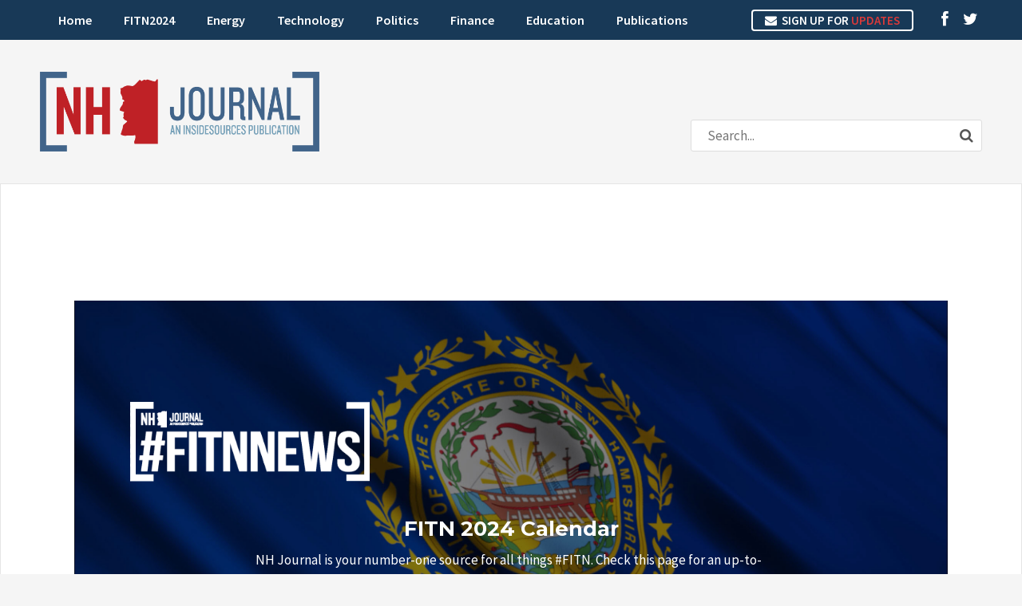

--- FILE ---
content_type: text/html; charset=utf-8
request_url: https://www.google.com/recaptcha/api2/aframe
body_size: 264
content:
<!DOCTYPE HTML><html><head><meta http-equiv="content-type" content="text/html; charset=UTF-8"></head><body><script nonce="cTViycm1x59g13nEVrTizA">/** Anti-fraud and anti-abuse applications only. See google.com/recaptcha */ try{var clients={'sodar':'https://pagead2.googlesyndication.com/pagead/sodar?'};window.addEventListener("message",function(a){try{if(a.source===window.parent){var b=JSON.parse(a.data);var c=clients[b['id']];if(c){var d=document.createElement('img');d.src=c+b['params']+'&rc='+(localStorage.getItem("rc::a")?sessionStorage.getItem("rc::b"):"");window.document.body.appendChild(d);sessionStorage.setItem("rc::e",parseInt(sessionStorage.getItem("rc::e")||0)+1);localStorage.setItem("rc::h",'1762401668569');}}}catch(b){}});window.parent.postMessage("_grecaptcha_ready", "*");}catch(b){}</script></body></html>

--- FILE ---
content_type: text/css
request_url: https://nhjournal.com/wp-content/themes/insidesources/style.css
body_size: 9527
content:
/*
Theme Name: Inside Sources
Description: Wordpress Theme Designed for Inside Sources.
Author: Kristopher Ray Bolleter via TuskDigital.com
Version: 1.0
Text Domain: inside
*/

/*------------------------------------------------*/
/*-----------------[FONTS]------------------------*/
/*------------------------------------------------*/
@import url(fonts/font-awesome/font-awesome.min.css);
@import url(css/animate.css);
@import url(https://fonts.googleapis.com/css?family=Source+Sans+Pro:300,300italic,400,400italic,600,600italic,700,700italic,900,900italic);
@import url(https://fonts.googleapis.com/css?family=Montserrat:400,700);
/*------------------------------------------------*/
/*-----------------[RESET]------------------------*/
/*------------------------------------------------*/
html, body, div, span, applet, object, iframe, h1, h2, h3, h4, h5, h6, p, blockquote, pre, a, abbr, acronym, address, big, cite, code, del, dfn, em, font, img, ins, kbd, q, s, samp, small, strike, strong, sub, sup, tt, var, b, u, i, center, dl, dt, dd, ol, ul, li, fieldset, form, label, legend {
	margin: 0;
	padding: 0;
	border: 0;
	outline: 0;
	font-size: 100%;
	vertical-align: baseline;
	background: transparent;
}
* {
	-webkit-box-sizing:border-box;
	-moz-box-sizing:border-box;
	box-sizing:border-box
}
:before, :after {
	-webkit-box-sizing:border-box;
	-moz-box-sizing:border-box;
	box-sizing:border-box
}
html {
	font-family:sans-serif;
	-ms-text-size-adjust:100%;
	-webkit-text-size-adjust:100%
}
body {
	line-height: 1;
}
blockquote, q {
	quotes: none;
}
blockquote:before, blockquote:after, q:before, q:after {
	content: '';
	content: none;
}
/* remember to define focus styles! */
:focus {
	outline: 0;
}
/* remember to highlight inserts somehow! */
ins {
	text-decoration: none;
}
del {
	text-decoration: line-through;
}
/* tables still need 'cellspacing="0"' in the markup */
table {
	border-collapse: collapse;
	border-spacing: 0;
}
small {
	font-size:80%;
	line-height:1.4em
}
/*------------------------------------------------*/
/*-----------------[BASIC STYLES]-----------------*/
/*------------------------------------------------*/

body.page-template.page-template-tpl-fullwidth.page-template-tpl-fullwidth-php.page.page-id-59766.logged-in.admin-bar.nhjournal.tribe-js.customize-support .pageTitle {
    display: none;
}

body {
	background: none repeat scroll 0 0 #F5F5F5;
}
body, input, textarea, select {
	color: #313131;
	font-family: 'Source Sans Pro', sans-serif;
	font-size: 17px;
	line-height: 1.5em;
}
a {
	text-decoration: none;
	color:  #BA4747;
	outline:none;
	transition: 500ms;
}
a:hover {
	color:  #333;
}
.clear {
	clear: both;
}
hr {
	background: #eaeaea none repeat scroll 0 0;
	border: medium none;
	clear: both;
	height: 1px;
	margin: 20px 0;
	padding: 0;
}
.divider {
	border-bottom: 1px solid #EAEAEA;
	clear: both;
	margin-bottom: 35px;
	padding-top: 35px;
}
img {
	max-width:100%;
	height:auto
}
iframe {
	max-width:100%
}
.spacer {
	border-bottom: 2px solid #B8C2C2;
	clear: both;
	margin-bottom: 20px;
}
.space30 {
	height:30px;
	clear:both
}
.dotted {
	border-style:dotted !important
}
.ui-tabs-hide {
	display: none;
}
br.clear {
	margin: 0px;
	padding: 0px;
}
h1, h2, h3, h4, h5, h6 {
	font-weight: normal;
	line-height: 1em;
	padding-bottom: 5px;
	font-family: 'Montserrat', sans-serif;
}
h1 {
	font-size: 30px;
}
h2 {
	font-size: 24px;
}
h3 {
	font-size: 22px;
}
h4 {
	font-size: 18px;
}
h5 {
	font-size: 16px;
}
h6 {
	font-size: 14px;
}
p {
	margin-bottom: 10px;
}
ul {
	margin:0 0 10px 1.5em
}
ol {
	margin:0 0 10px 1.5em
}
strong {
	font-weight: bold;
}
cite, em, i {
	font-style: italic;
}
pre, code {
	font-family: Courier New, monospace;
	margin-bottom: 10px;
}
ins {
	text-decoration: none;
}
sup, sub {
	height: 0;
	line-height: 1;
	position: relative;
	vertical-align: baseline;
	font-style:italic;
	font-size:0.75em;
	padding:0 0 0 2px;
}
sup {
	bottom: 0.8em;
}
sub {
	top: 0.3em;
}
dl {
	margin: 0 0 1.5em 0;
}
dl dt {
	font-weight: bold;
}
dd {
	margin-left: 1.5em;
}
blockquote {
	margin: 1.5em;
	padding: 1em;
	color: #666666;
	background: #e6e6e6;
	font-style: italic;
	border: 1px solid #dcdcdc;
}
blockquote p {
	padding-bottom: 0px;
}
input[type="text"], input[type="password"], input[type="tel"], input[type="email"], input.text, input.title, textarea, select {
	background: none repeat scroll 0 0 #F0F0F0;
	border: 1px solid #D1D1D1;
	border-radius: 3px;
	padding: 8px !important;
	transition:0.3s;
	-moz-transition:0.3s;
	-webkit-transition:0.3s;
	-o-transition:0.3s;
}
input[type=text]:focus, input.text:focus, input.title:focus, textarea:focus, select:focus {
	border-color:#bbb;
}
input[type="submit"], button {
	background: none repeat scroll 0 0 #ba4747;
	border: medium none;
	color: #FFFFFF;
	cursor: pointer;
	border-radius:3px;
	-moz-border-radius:3px;
	-webkit-border-radius:3px;
	padding: 5px 20px;
	transition:0.3s;
	-moz-transition:0.3s;
	-webkit-transition:0.3s;
	-o-transition:0.3s;
}
input[type="submit"]:hover, button:hover, input[type="submit"]:focus, button:focus {
	background:#333;
	color:#fff
}
textarea {
	padding: 5px 8px;
}
.clearfix:after {
	visibility: hidden;
	display: block;
	font-size: 0;
	content: " ";
	clear: both;
	height: 0;
}
* html .clearfix {
	zoom: 1;
} /* IE6 */
*:first-child+html .clearfix {
	zoom: 1;
} /* IE7 */
.borderBot {
	border-bottom: 3px solid #48423F;
	margin-bottom: 20px;
	padding-bottom: 5px;
}
ul.arrow {
}
ul.arrow li {
	padding-bottom: 2px;
	padding-left: 16px;
	position: relative;
}
ul.arrow li:before {
	color: #666666;
	content: ">";
	font-family: verdana;
	font-size: 11px;
	font-weight: bold;
	left: 1px;
	position: absolute;
}
.fleft {
	float:left
}
.fright {
	float:right
}
.red {
	color:#CD251D
}
.screen-reader-text {
	text-indent:-9999px;
	display:none
}
/*------------------------------------------------*/
/*--------------------[COLUMNS]-------------------*/
/*------------------------------------------------*/
.col, .col2, .col3, .col4, .col5, .col6 {
	display: inline;
	float: left;
	margin-right: 2%;
	-webkit-box-sizing:border-box;
	-moz-box-sizing:border-box;
	box-sizing:border-box
}
.cols .last, .col:last-child, .col.last, .col2:last-child, .col3:last-child, .col4:last-child, .col5:last-child, .col6:last-child, .cols3 .col:last-child {
	margin-right:0 !important;
}
.col, .col2 {
	width:49%;
} /* 2 equal width columns - default */
.cols3 .col, .col3 {
	width: 32%;
} /* 3 equal width columns */
.cols4 .col, .col4 {
	width:23.5%;
} /* 4 equal width columns */
.cols5 .col, .col5 {
	width:18.4%;
} /* 5 equal width columns */
.cols6 .col, .col6 {
	width:15%;
} /* 6 equal width columns */
.cols2 .col:nth-child(2n + 1) {
clear:both;
}
.cols3 .col:nth-child(3n + 1) {
clear:both;
}
/*------------------------------------------------*/
/*----------------------[GRIDS]-------------------*/
/*------------------------------------------------*/
.row {
	margin:0 -15px;
	position:relative;
}
.row:after, .row:before {
	content: " ";
	display: table;
	clear:both;
}
.grid1, .grid2, .grid3, .grid4, .grid5, .grid6, .grid7, .grid8, .grid9, .grid10, .grid11, .grid12 {
	position:relative;
	min-height:1px;
	padding-right:15px;
	padding-left:15px;
	float:left
}
.grid12 {
	width:100%
}
.grid11 {
	width:91.66666667%
}
.grid10 {
	width:83.33333333%
}
.grid9 {
	width:75%
}
.grid8 {
	width:66.66666667%
}
.grid7 {
	width:58.33333333%
}
.grid6 {
	width:50%
}
.grid5 {
	width:41.66666667%
}
.grid4 {
	width:33.33333333%
}
.grid3 {
	width:25%
}
.grid2 {
	width:16.66666667%
}
.grid1 {
	width:8.33333333%
}
/*------------------------------------------------*/
/*--------------------[IMAGES]--------------------*/
/*------------------------------------------------*/
/*
Resize images to fit the main content area.
- Applies only to images uploaded via WordPress by targeting size-* classes.
- Other images will be left alone. Use "size-auto" class to apply to other images.
*/
img.size-auto, img.size-full, img.size-large, img.size-medium, .attachment img {
	max-width: 100%; /* When images are too wide for containing element, force them to fit. */
	height: auto; /* Override height to match resized width for correct aspect ratio. */
}
.alignleft, img.alignleft {
	display: inline;
	float: left;
	margin-right: 24px;
	margin-top: 4px;
}
.alignright, img.alignright {
	display: inline;
	float: right;
	margin-left: 24px;
	margin-top: 4px;
}
.aligncenter, img.aligncenter {
	clear: both;
	display: block;
	margin-left: auto;
	margin-right: auto;
}
img.alignleft, img.alignright, img.aligncenter {
	margin-bottom: 12px;
}
.wp-caption {
	background: none repeat scroll 0 0 rgba(0, 0, 0, 0);
	line-height: 18px;
	margin-bottom: 20px;
	max-width: 100%;
	padding: 0;
	text-align: center;
}
.wp-caption img {
	border-radius: 3px;
	margin: 5px 5px 0;
	overflow: hidden;
}
.wp-caption p.wp-caption-text {
	color: #8E8E8E;
	font-size: 14px;
	margin: 5px;
	text-align: left;
}
.wp-smiley {
	margin: 0;
}
/*------------------------------------------------*/
/*--------------[GLOBAL LAYOUT INFO]--------------*/
/*------------------------------------------------*/
.wrapper {
	margin: 0 auto;
	max-width: 100%;
	width: 1300px;
}
.wrapper:after, .insidePad:after {
	visibility: hidden;
	display: block;
	font-size: 0;
	content: " ";
	clear: both;
	height: 0;
}
.insidePad {
	padding: 0 50px;
}
#main {
	position:relative
}
#main .insidePad {
	background: none repeat scroll 0 0 #FFFFFF;
	border: 1px solid #E5E5E5;
	padding-bottom: 40px;
	padding-top: 40px;
}
#main #todaysClips .insidePad {
	background:none;
	padding-top:0;
	padding-bottom:0;
	border:none
}
#container {
	float: left;
	width: 66%;
}
#sidebar {
	float:right;
	width:31%
}
#container.fullWidth {
	float: none;
	width: 100%;
}
/*------------------------------------------------*/
/*------------------[SEARCH FORM]-----------------*/
/*------------------------------------------------*/
#searchform {
	position:relative
}
#searchform input[type="text"] {
	background: none repeat scroll 0 0 #F1F1F1;
	border: medium none;
	height: 32px;
	padding-right: 32px;
	width: 100%;
}
#searchform input[type="submit"] {
	background: none repeat scroll 0 0 rgba(0, 0, 0, 0);
	box-shadow: none;
	-moz-box-shadow: none;
	-webkit-box-shadow: none;
	color: #555555;
	font-family: FontAwesome;
	font-size: 14px;
	font-style: normal;
	font-weight: normal;
	height: 32px;
	line-height: 1;
	padding: 0;
	position: absolute;
	right: 0;
	width: 32px;
	top:0;
}
/*------------------------------------------------*/
/*-----------------[NAVIGATION BAR]---------------*/
/*------------------------------------------------*/
#navigationBar {
	background: none repeat scroll 0 0 #183957;
	color: #FFFFFF;
	position: relative;
	width: 100%;
	z-index: 99;
	height:50px;
}
#navigationBar.fixed {
	position:fixed;
	top:0;
	left:0
}
#stickyLogo {
	transition: 500ms;
	vertical-align: top;
	visibility:hidden;
	visibility:visible;
	display:inline-block;
	transition-delay: 1s;
	-webkit-transition-delay: 1s; /* Safari */
}
#stickyLogo a {
	background: url("images/nh_logo_sticky.png") no-repeat scroll 20px center #BF4040;
	display: block;
	height: 50px;
	line-height: 50px;
	text-indent: -9999px;
	width: 0px;
	transition:500ms;
	background-size:51px 30px;
	-webkit-background-size:51px 30px;
}
#stickyLogo.scrolledTop a {
	width:80px;
}
#navigation {
	position:relative;
	display:inline-block
}
#navigation > ul {
	margin:0;
	padding:0;
	list-style:none
}
#navigation > ul > li {
	display: inline-block;
	float: left;
	margin: 0;
	position: relative;
}
#navigation > ul > li > a {
	color: #FFFFFF;
	display: block;
	padding:0 20px;
	font-weight: 600;
	line-height: 50px;
	background:none;
	font-size:16px;
}
#navigation > ul > li:hover > a {
	background:#BA4747
}
#navigation > ul > li > ul {
	position: absolute;
	z-index: 99;
	margin: 0;
	padding: 0;
	background: none repeat scroll 0 0 #183957;
	width: 100%; font-size:0.94em; display:none
}
#navigation > ul > li > ul > li{
	border-top:solid 1px rgba(0,0,0,0.2)
}
#navigation > ul > li > ul > li.category-nhjournal{display:block}
#navigation > ul > li > ul > li > a{display:block; padding:5px 10px; color:#fff}
#navigation > ul > li > ul > li:hover > a{
		background:rgba(0,0,0,0.25)
}
#topAdUnit{padding:10px 0; text-align:center}

/*------------------------------------------------*/
/*----------------[SOCIAL PROFILES]---------------*/
/*------------------------------------------------*/
#headerSocial {
	float: right;
	line-height: 49px;
	padding-top: 1px;
}
.socialProfiles {
	display: inline-block;
	list-style: none outside none;
	margin: 0;
	padding: 0;
}
.socialProfiles li {
	display:inline-block;
	margin:0 1px 0 0;
	position:relative;
}
.socialProfiles li a {
	color: #FFFFFF;
	display: block;
	font-family: FontAwesome;
	font-size: 20px;
	font-style: normal;
	font-weight: normal;
	height: 28px;
	line-height: 28px;
	text-align: center;
	transition:0.3s;
	-moz-transition:0.3s;
	-webkit-transition:0.3s;
	width: 28px;
}
.socialProfiles li a:hover {
	color:#BA4747
}
.socialProfiles li.inside_facebook a:before {
	content: "\f09a";
}
.socialProfiles li.inside_twitter a:before {
	content: "\f099";
}
.socialProfiles li.inside_linkedin a:before {
	content: "\f0e1";
}
.socialProfiles li.inside_instagram a:before {
	content: "\f16d";
}
.socialProfiles li.inside_pinterest a:before {
	content: "\f0d2";
}
.socialProfiles li.inside_gplus a:before {
	content: "\f0d5";
}
.socialProfiles li.inside_tumblr a:before {
	content: "\f173";
}
.socialProfiles li.inside_youtube a:before {
	content: "\f167";
}
.socialProfiles li.inside_search a:before {
	content: "\f002";
}
#insideSearchForm {
	background: none repeat scroll 0 0 #fff;
	margin-top: 10px;
	position: absolute;
	right: 0;
	top: auto;
	width: 240px;
	border:solid 1px #eee;
	border-radius:3px;
	-moz-border-radius:3px;
	-webkit-border-radius:3px;
	display:none;
	z-index:10;
}
#insideSearchForm:after, #insideSearchForm:before {
	border: medium solid transparent;
	bottom: 100%;
	content: " ";
	height: 0;
	left: 95%;
	pointer-events: none;
	position: absolute;
	width: 0;
}
#insideSearchForm:after {
	border-color: rgba(255, 255, 255, 0);
	border-bottom-color: #ffffff;
	border-width: 8px;
	margin-left: -8px;
}
#insideSearchForm:before {
	border-color: rgba(238, 238, 238, 0);
	border-bottom-color: #eeeeee;
	border-width: 9px;
	margin-left: -9px;
}
#insideSearchForm #searchform {
	display:block;
	vertical-align:top
}
#insideSearchForm #searchform input[type="text"] {
	background:transparent;
	vertical-align:top;
	display:block
}
/*------------------------------------------------*/
/*---------------[NAV BAR SUBSCRIBE]--------------*/
/*------------------------------------------------*/
#subscribeLink {
	float: right;
	line-height: 50px;
	margin-right: 25px;
}
#subscribeLink a {
	border: 2px solid #FFFFFF;
	border-radius: 4px;
	color: #FFFFFF;
	display: inline-block;
	font-size: 15px;
	font-weight: 600;
	line-height: 23px;
	padding: 0 15px;
	text-transform:uppercase
}
#subscribeLink a:hover {
	border-color:#BA4747;
}
#subscribeLink > a span {
	color: #D93A3A;
}
/*------------------------------------------------*/
/*---------------------[HEADER]-------------------*/
/*------------------------------------------------*/
#header {
	padding: 75px 0 25px;
}
#logo {
	display:block;
	float:left
}
#logo h1 {
	display:block;
	padding:0
}
#logo h1 a {
	background: url("/wp-content/uploads/2022/10/State-Journal-Logos_d1-04.png") repeat scroll 0 0 rgba(0, 0, 0, 0);
	display: block;
	height: 63px;
	margin: auto;
	text-indent: -9999px;
	width: 288px;
	background-size: 288px 63px;
	-webkit-background-size: 288px 63px;
}
#logo.yesAd {
	padding-top: 14px;
}
#headerAd {
	float:right
}
#headerAd img, #headerAd iframe {
	display: block;
	margin: auto;
}
/*------------------------------------------------*/
/*-----------[MAILCHIMP SUBSCRIBE FORM]-----------*/
/*------------------------------------------------*/
#mcSubscribeForm {
	background: none repeat scroll 0 0 #FFFFFF;
	max-width: 100%;
	padding: 4% 5%;
	width: 640px;
	display:none;
}
#mcSubscribeFormPageWRAP #mcSubscribeForm {
	display:block !important;
	margin:0 auto !important
}
.mcFormLogo {
	padding-bottom:20px;
	text-align:center
}
.mcFormLogo img {
	display:block;
	margin:auto
}
.subscribeFormDescription {
	color: #6D6D6D;
	font-size: 18px;
	padding-bottom: 20px;
	text-align: center;
}
.subscribeFieldGroup {
	padding-bottom: 20px;
}
#mcSubscribeForm input[type="text"], #mcSubscribeForm input[type="email"] {
	background: none repeat scroll 0 0 #F0F0F0;
	border: 1px solid #D1D1D1;
	box-shadow: none;
	-moz-box-shadow: none;
	-webkit-box-shadow: none;
	color: #8F8F8F;
	font-size: 27px;
	text-align: center;
	width: 100%;
}
#mcSubscribeForm ul.checkboxList {
	padding-top: 10px;
}
ul.checkboxList {
	margin:0;
	padding:0;
	list-style:none
}
ul.checkboxList li {
	display: inline-block;
	margin-bottom: 12px;
	margin-right: 2%;
	width: 48%;
}
ul.checkboxList li.last {
	margin-right:0
}
ul.checkboxList li input[type="checkbox"] {
	display:none
}
ul.checkboxList li label {
	color: #6D6D6D;
	font-size: 17px;
	position:relative
}
ul.checkboxList li input[type="checkbox"] + label:before {
	background-position: center top;
	background-repeat: no-repeat;
	background-image:url(images/mc_checkbox.png);
	content: "";
	display: inline-block;
	height: 39px;
	margin-right: 12px;
	position: relative;
	top: -1px;
	vertical-align: middle;
	width: 39px;
}
ul.checkboxList li input[type="checkbox"]:checked + label:before {
	background-position:center bottom
}
.mcFormHidden {
	display:none
}
.mcSubscribeFormFooter {
	padding-top: 20px;
	text-align: right;
}
.mcSubscribeFormFooter input[type="submit"] {
	font-family: 'Montserrat', sans-serif;
	font-size: 22px;
	padding: 10px 40px;
}
.mcFormFooterNote {
	color: #999;
	font-size: 10px;
	line-height: 1em;
	padding-top: 20px;
	text-align: center;
}
/*------------------------------------------------*/
/*--------------------[HOMEPAGE]------------------*/
/*------------------------------------------------*/
#featuredPost {
	position:relative
}
#featuredPost .postThumb {
	margin-bottom: 50px;
	margin-top: 0;
	width: 325px;
}
#featuredPost .postMeta {
	padding-bottom: 20px;
	padding-top: 5px;
}
.featuredTag {
	background: url("images/featured-tag.png") no-repeat scroll left top rgba(0, 0, 0, 0);
	color: #7C7C7C;
	display: inline-block;
	font-size: 18px;
	font-weight: bold;
	line-height: 37px;
	padding-left: 50px;
}
a.readMoreBtn, .postMeta a.readMoreBtn {
	background: none repeat scroll 0 0 #EAEAEA;
	border-radius: 3px;
	float: right;
	font-size: 14px;
	padding: 1px 16px;
	text-decoration: none;
	color:#7c7c7c
}
a.readMoreBtn:hover, .postMeta a.readMoreBtn:hover {
	background:#333;
	color:#fff;
}
.industryTag {
	background: url("images/industry-tag.png") no-repeat scroll left top rgba(0, 0, 0, 0);
	color: #7C7C7C;
	display: block;
	font-size: 18px;
	font-weight: bold;
	line-height: 26px;
	padding-left: 50px;
}
.industryArticle {
	border: 2px solid #E5E5E5;
	border-radius: 5px;
	-moz-border-radius: 5px;
	-webkit-border-radius: 5px;
	margin-top: 25px;
	min-height: 425px;
	overflow: hidden;
	padding-bottom: 60px;
	position: relative;
}
.industryArticleThumb {
	position: relative;
}
.industryArticleThumb img {
	display: block;
	margin: auto;
	width: 100%;
}
.industryCategory {
	left: 35px;
	position: absolute;
	top: 40px;
}
.industryCategory ul {
	margin:0;
	padding:0;
	list-style:none
}
.industryCategory a {
	background: none repeat scroll 0 0 #ECECEC;
	color: #313131;
	display: block;
	font-family: 'Montserrat', sans-serif;
	font-size: 15px;
	font-weight: bold;
	height: 45px;
	line-height: 45px;
	padding: 0 10px 0 60px;
}
.industryCategory a:before {
	background-color: #BA4747;
	background-image: url("images/category-icon-holder.png");
	background-position: center center;
	background-repeat: no-repeat;
	content: "";
	height: 45px;
	left: 0;
	position: absolute;
	top: 0;
	width: 50px;
}
.industryArticleTitle {
	color: #313131;
	font-size: 22px;
	font-weight: bold;
	line-height: 1.2em;
	padding: 15px 35px 8px;
}
.industryArticleTitle a {
	color: #313131;
}
.industryArticleTitle a:hover {
	color: #BA4747;
}
.industryArticleText {
	padding: 0 35px 15px;
}
.industryArticleMeta {
	bottom: 0;
	color: #7C7C7C;
	font-size: 13px;
	padding: 15px 35px;
	position: absolute;
	right: 0;
	width: 100%;
}
.industryArticleMeta:after {
	clear: both;
	content: " ";
	display: block;
	font-size: 0;
	height: 0;
	visibility: hidden;
}
.industryArticleMeta:before {
	border-top:1px solid #EAEAEA;
	content:'';
	width:90%;
	height:1px;
	position:absolute;
	right:0;
	top:0;
}
#todaysClipsArea {
	margin-bottom: 40px;
}
#todaysClips {
	border: 2px solid #E5E5E5;
	border-radius: 5px;
	-moz-border-radius: 5px;
	-webkit-border-radius: 5px;
	overflow: hidden;
	margin-top:25px;
}
.clipsTag {
	background: url("images/clips-tag.png") no-repeat scroll left top rgba(0, 0, 0, 0);
	color: #7C7C7C;
	display:block;
	font-size: 18px;
	font-weight: bold;
	line-height: 26px;
	padding-left: 50px;
}
.clipsTag span {
	font-family: 'Source Sans Pro';
	font-size: 16px;
	font-weight: normal;
	margin-left: 6px;
}
ul.allcatsnav {
	margin:0;
	padding:0;
	list-style:none;
	float:right
}
ul.allcatsnav li {
	position:relative;
	color: #7C7C7C;
	display: inline-block;
	font-family: 'Source Sans Pro';
	font-size: 15px;
	font-weight: normal;
	line-height: 1em;
	margin-left: 10px;
	padding-left: 10px;
}
ul.allcatsnav li:before {
	border-left: 1px solid #7C7C7C;
	content: "";
	height: 92%;
	left: -2px;
	position: absolute;
	top: 1px;
	width: 1px;
}
ul.allcatsnav li.first {
	font-style: italic;
	margin-left: 0;
	padding-left: 0;
}
ul.allcatsnav li.noBorder {
	padding-left:0
}
ul.allcatsnav li.first:before, ul.allcatsnav li.noBorder:before, ul.allcatsnav li:first-child:before {
	border:none
}
ul.allcatsnav li a {
	font-weight:700;
	color:#7C7C7C;
}
ul.allcatsnav li a:hover {
	color:#BA4747
}
.title {
	color: #BA4747;
	font-size: 14px;
	font-weight: bold;
}
#todaysClips .title {
	padding-bottom: 5px;
	padding-left: 4%;
}
#happeningNowSection {
	background: none repeat scroll 0 0 #F7F7F7;
	border-bottom: 2px solid #E5E5E5;
	border-radius: 5px;
	padding: 22px 0 15px;
}
.clipPost {
	border-right: 1px solid #E6E6E6;
	float: left;
	padding: 12px 4%;
	position: relative;
	width:50%
}
.clipCols3 .clipPost {
	width:33.3%
}
.clipCols2 .clipPost {
	width:50%
}
.clipPost:last-child, .clipPost.last {
	border-right:none
}
.clipCols3 .clipPost:nth-child(3n + 1) {
clear:both;
}
.clipCols2 .clipPost:nth-child(2n + 1) {
clear:both;
}
.clipMeta {
	color: #7C7C7C;
	font-size: 12px;
	line-height: 1em;
}
.subcatTxt {
	color: #7C7C7C;
	font-size: 12px;
	line-height: 1em;
	padding-bottom:5px;
}
#mustReadSection {
	padding: 25px 0 15px;
}
.mustClipsSection {
	border-bottom: 2px solid #E5E5E5;
}
#allAdArea {
	padding-top:40px
}
#categoryAdArea {
	float:left
}
.loadMoreButton a {
	border: 2px solid #E5E5E5;
	border-radius: 5px;
	color: #949494;
	float: right;
	font-weight: 600;
	padding: 20px;
}
.loadMoreButton a:hover {
	color:#BA4747;
	border-color:#000
}
/*------------------------------------------------*/
/*------------------[SINGLE POST]-----------------*/
/*------------------------------------------------*/
.postThumb {
	background: none repeat scroll 0 0 #FFFFFF;
	float: left;
	margin-bottom: 5px;
	margin-top: 7px;
	max-width: 100%;
	padding-right: 30px;
	width: 315px;
}
.thumbImg {
	position:relative;
	max-width:100%;
	border-radius: 3px;
	-moz-border-radius: 3px;
	-webkit-border-radius: 3px;
	overflow:hidden
}
.thumbImg img {
	display:block;
	margin:auto;
}
.thumbDescription {
	color: #8E8E8E;
	font-size: 14px;
	line-height: 1.2em;
	margin: 5px 0;
	max-width: 100%;
	text-align: left;
}
.postTitle {
	font-size: 26px;
	font-weight: bold;
	line-height: 1.3em;
	padding-bottom:10px;
}
.postTitle a {
	color:#313131
}
.postTitle a:hover {
	color:#BA4747
}
.postMeta {
	color: #7C7C7C;
	font-size: 16px;
}
.postMeta a {
	color:#7c7c7c;
	text-decoration:underline;
	transition:500ms
}
.postMeta a:hover {
	color:#000;
}
.shareBar {
	border-bottom: 1px solid #E5E5E5;
	border-top: 1px solid #E5E5E5;
	font-size: 13px;
	font-weight: 600;
	height: 50px;
	margin: 10px 0;
}
.shareBar ul {
	margin:0;
	padding:0;
	list-style:none
}
.shareBar ul li {
	display:inline-block
}
.shareBar ul.shareBarIcons {
	float:left;
	line-height:48px;
}
.shareBar ul.shareBarIcons li {
	margin-right:14px
}
.shareBar ul.shareBarIcons li a {
	color:#013772;
	transition:500ms;
}
.shareBar ul.shareBarIcons li a:hover {
	color:#000
}
.shareBar ul li a:before {
	display: inline-block;
	font-family: FontAwesome;
	font-size: 14px;
	font-style: normal;
	font-weight: normal;
	line-height: 1;
	margin-right: 4px;
}
.shareBar ul.shareBarIcons li a.email:before {
	content: "\f0e0";
}
.shareBar ul.shareBarIcons li a.print:before {
	content: "\f02f";
}
.shareBar ul.shareBarSocial {
	float:right;
	line-height:48px;
}
.shareBar ul.shareBarSocial li {
	margin-left:5px
}
.shareBar ul.shareBarSocial li a {
	background: none repeat scroll 0 0 #555;
	border-radius: 3px;
	color: #FFFFFF;
	padding:5px 25px 5px 8px;
	transition:500ms;
}
.shareBar ul.shareBarSocial li a:hover {
	background:#000 !important
}
.shareBar ul.shareBarSocial li a:before {
	font-size: 17px;
	margin-right: 8px;
	position: relative;
	top: 1px;
}
.shareBar ul.shareBarSocial li a.facebook:before {
	content: "\f082";
}
.shareBar ul.shareBarSocial li a.facebook {
	background:#3b5998
}
.shareBar ul.shareBarSocial li a.twitter:before {
	content: "\f081";
}
.shareBar ul.shareBarSocial li a.twitter {
	background:#00aced
}
.postAd {
	float: right;
	margin-bottom: 5px;
	margin-left: 25px;
}
.advertisementTitle {
	color: #8E8E8E;
	font-size: 13px;
	text-align: center;
}
.authorBox {
	border-top: 1px solid #e5e5e5;
	margin-top: 25px;
	padding: 25px 0 0;
	width:100% !important;
}
.postauthor .avatar.photo {
	float: left;
	margin-right: 20px;
}
.authorTitle {
	font-weight: bold;
}
.authorTitle a {
	color:#000
}
.authorTitle a:hover {
	color:#ba4747
}
.authorDescription {
	font-size: 16px;
	line-height: 1.4em;
}
/*------------------------------------------------*/
/*-----------------[COMMENTS AREA]----------------*/
/*------------------------------------------------*/
.commentsArea {
	padding: 30px 0;
}
.commentsTitle {
	font-size: 18px;
	font-weight: 300;
	line-height: 1.2em;
	margin-bottom: 10px;
	padding-bottom: 20px;
	position: relative;
}
.commentsTitle span {
	font-weight:400
}
.commentsTitle:after {
	border-top: 1px solid #CCCCCC;
	bottom: 12px;
	content: "";
	height: 1px;
	position: absolute;
	right: 0;
	width: 90%;
}
ul.commentList {
	margin:0;
	padding:0;
	list-style:none
}
ul.commentList li.comment {
	margin-bottom: 20px;
	padding-left: 80px;
	position: relative;
}
ul.commentList li.comment ul.children {
	padding-top:20px;
	list-style:none;
	margin:0;
}
ul.commentList li.comment .comment-body {
	border: 1px solid #DDDDDD;
	border-radius: 5px;
	font-size: 15px;
	padding: 12px 18px;
	position:relative
}
ul.commentList li.comment .comment-body:after, ul.commentList li.comment .comment-body:before {
	border: medium solid rgba(0, 0, 0, 0);
	content: " ";
	height: 0;
	pointer-events: none;
	position: absolute;
	right: 100%;
	top: 40px;
	width: 0;
}
ul.commentList li.comment .comment-body:after {
	border-color: rgba(255, 255, 255, 0);
	border-right-color: #ffffff;
	border-width: 15px;
	margin-top: -15px;
}
ul.commentList li.comment .comment-body:before {
	border-color: rgba(221, 221, 221, 0);
	border-right-color: #dddddd;
	border-width: 16px;
	margin-top: -16px;
}
ul.commentList li.comment .comment-author img.avatar {
	border-radius: 150px;
	-moz-border-radius: 150px;
	-webkit-border-radius: 150px;
	box-shadow: 0 0 2px rgba(0, 0, 0, 0.2);
	-moz-box-shadow: 0 0 2px rgba(0, 0, 0, 0.2);
	-webkit-box-shadow: 0 0 2px rgba(0, 0, 0, 0.2);
	border:solid 2px #fff;
	left: -80px;
	position: absolute;
	top: 5px;
	width: 70px;
}
ul.commentList li.comment .children .comment-author img.avatar {
	left: -65px;
	top: 12px;
	width: 55px;
}
ul.commentList li.comment a {
	color: #888888;
}
ul.commentList li.comment a:hover {
	color: #CE272F;
}
ul.commentList li.comment .reply {
	position: absolute;
	right: 20px;
	top: 12px;
}
#reply-title {
	font-size: 24px;
	font-weight: 300;
	line-height: 1.2em;
	margin-bottom: 10px;
	padding-bottom: 20px;
	position: relative;
}
#reply-title:after {
	border-top: 1px solid #CCCCCC;
	bottom: 10px;
	content: "";
	height: 1px;
	position: absolute;
	left: 0;
	width: 90%;
}
li.comment #reply-title {
	padding-top:10px;
	font-size:18px;
	font-size:18px;
	font-weight:400;
	padding-bottom:18px;
	margin-bottom:0;
}
li.comment #reply-title small {
	float:right;
	font-size:14px
}
.required {
	color:#CE272F
}
#commentform label {
	display: inline-block;
	position: relative;
	top: 3px;
	vertical-align: top;
	width: 18%;
}
#commentform input[type="text"] {
	width:50%
}
#commentform textarea {
	height:120px;
	width:80%
}
.form-allowed-tags {
	display:none
}
.form-submit {
	padding-left: 18.4%;
}
/*------------------------------------------------*/
/*------------------[SIDEBAR AREA]----------------*/
/*------------------------------------------------*/
#sidebar .widget-container {
	margin-bottom: 45px;
}
.boxedWidget {
	border: 2px solid #E5E5E5;
	border-radius: 5px;
	-moz-border-radius: 5px;
	-webkit-border-radius: 5px;
	padding: 20px;
}
#sidebar .widget-title {
	color: #7C7C7C;
	font-size: 18px;
	padding-bottom: 15px;
}
.Articles_Widget {
	height: 350px;
	overflow-x: hidden;
	overflow-y: scroll;
}
.Articles_Widget .widget-title {
	line-height: 26px;
}
#insideArticlesTabbed {
	position:relative
}
#insideArticlesTabbed ul {
	margin:0;
	padding:0;
	list-style:none
}
ul#insideArticlesTabs {
	border: 2px solid #EAEAEA;
	border-radius: 4px;
	-mopz-border-radius: 4px;
	-webkit-border-radius: 4px;
	list-style: none outside none;
	margin: 0;
	overflow: hidden;
	padding: 0;
}
#insideArticlesTabs li {
	float:left;
	width:50%;
}
#insideArticlesTabs li a {
	color: #7C7C7C;
	display: block;
	font-size: 17px;
	font-weight: 600;
	text-align: center;
}
#insideArticlesTabs li.ui-state-active a {
	background:#eaeaea
}
ul.postsList {
	margin:0;
	padding:0;
	list-style:none
}
ul.postsList > li {
	border-bottom: 1px solid #EAEAEA;
	display: block;
	padding: 15px 35px 15px 0;
	position: relative;
}
ul.postsList > li:before {
	color: #C2C2C2;
	content: "\f105";
	font-family: FontAwesome;
	font-size: 40px;
	font-style: normal;
	font-weight: normal;
	line-height: 1;
	position: absolute;
	right: 0;
	top: 30px;
	transform: scale(0.75, 1);
}
ul.postsList > li:last-child {
	border-bottom:none
}
.postListCategory {
	line-height: 1em;
	padding-bottom: 4px; opacity:0
}
.postListCategory ul {
	margin:0;
	padding:0;
	list-style:none
}
.postListCategory ul li{display:inline-block}
.postListCategory a {
	color: #7C7C7C;
	font-size: 12px;
	font-weight: 600;
	line-height: 1em;
	position: relative;
}
.postListCategory a:before {
	background: none repeat scroll 0 0 #BA4747;
	content: "";
	display: inline-block;
	height: 10px;
	margin-right: 6px;
	position: relative;
	top: 1px;
	width: 10px;
}
.postListCategory a:hover {
	color:#000
}
.postListTitle {
	color: #313131;
	font-size: 17px;
	font-weight: bold;
	line-height: 1.2em;
	padding-bottom: 4px;
}
.postListTitle a {
	color: #313131;
}
.postListTitle a:hover {
	color: #BA4747;
}
.postListpostMeta {
	color: #7C7C7C;
	font-size: 15px;
	line-height: 1em;
}
li .category-hidden-feed{display:none}
.postMeta a.hidden-feed{display:none}

/*------------------------------------------------*/
/*------------------[CATEGORY ALL]----------------*/
/*------------------------------------------------*/
#categoryBarArea {
	position:relative
}
#categoryBarArea .insidePad {
	line-height: 48px;
}
.categoryTopBar {
	background: none repeat scroll 0 0 #BA4747;
	padding:0 30px
}
.categoryImgIcon {
	display:inline-block;
	vertical-align:middle
}
.categoryTitle {
	color: #FFFFFF;
	display: inline-block;
	font-size: 17px;
	font-weight: bold;
	margin-left: 5px;
	padding: 0;
	vertical-align: middle;
	line-height:inherit
}
.todayDate {
	color: #FFFFFF;
	display: inline-block;
	font-family: 'Source Sans Pro';
	font-size: 14px;
	font-weight: normal;
	margin-left: 10px;
	vertical-align: middle;
}
.categoryBarLinks {
	float:right
}
.viewAllLink {
	border: 2px solid;
	border-radius: 4px;
	-moz-border-radius: 4px;
	-webkit-border-radius: 4px;
	color: #FFFFFF;
	display: inline-block;
	font-size: 14px;
	line-height: 23px;
	margin: 0 5px;
	padding: 0 15px;
	font-family: 'Source Sans Pro';
	font-weight: normal;
}
.viewAllLink:hover {
	color:#000
}
.viewAllLink:after {
	content: "\f105";
	display: inline-block;
	font-family: FontAwesome;
	font-size: 10px;
	font-style: normal;
	font-weight: normal;
	line-height: 1;
	margin-left: 4px;
}
.viewAllLink.filled {
	background: none repeat scroll 0 0 #EAEAEA;
	border: medium none;
	color: #7C7C7C;
	float: right;
	padding: 1px 15px;
}
.viewAllLink.filled:hover {
	background:#333;
	color:#fff;
}
/*------------------------------------------------*/
/*-------------------[PAGE LAYOUT]----------------*/
/*------------------------------------------------*/
.pageTitle {
	font-size: 26px;
	font-weight: bold;
	line-height: 1.3em;
	padding-bottom: 10px;
}
/*------------------------------------------------*/
/*-----------------------[ADS]--------------------*/
/*------------------------------------------------*/
.adsWidget {
	border: 2px solid #E5E5E5;
	border-radius: 5px;
}
.adBlock3 {
	padding: 25px;
}
.adBlock3 .title {
	padding-bottom: 15px;
}
.adBlock3 .adBx {
	margin-bottom: 25px;
}
.adBlock3 .adBx.last {
	margin-bottom:0
}
.textadBx {
	border: 2px solid #E5E5E5;
	border-radius: 5px;
	-moz-border-radius: 5px;
	-webkit-border-radius: 5px;
	overflow: hidden;
	padding: 7px 12px;
}
.imageadBx {
	border-radius: 5px;
	-moz-border-radius: 5px;
	-webkit-border-radius: 5px;
	overflow: hidden;
	border: 2px solid #E5E5E5;
}
.imageadBx img {
	display:block;
	margin:auto
}
.adLabel {
	color: #7C7C7C;
	font-size: 12px;
	font-weight: 600;
	line-height: 1em;
	position: relative;
	padding-bottom:4px;
}
.clipadDescription {
	color: #7C7C7C;
	font-size: 15px;
	line-height: 1.3em;
}
/*------------------------------------------------*/
/*-----------------[GRAVITY FORMS]----------------*/
/*------------------------------------------------*/
.gfield_label {
	font-weight: normal !important;
}
.ginput_container input[type="checkbox"] {
	display:none
}
.ginput_container label {
	color: #6D6D6D;
	font-size: 17px;
	margin-left: 0 !important;
	position: relative;
}
.ginput_container input[type="checkbox"] + label:before {
	background-position: center top;
	background-repeat: no-repeat;
	background-image:url(images/mc_checkbox_22.png);
	content: "";
	display: inline-block;
	height: 22px;
	margin-right: 12px;
	position: relative;
	top: -1px;
	vertical-align: middle;
	width: 22px;
}
.ginput_container input[type="checkbox"]:checked + label:before {
	background-position:center bottom
}
ul.gform_fields {
	margin:0;
	padding:0;
	list-style:none
}
ul.gform_fields li.gfield_half {
	clear: none !important;
	display: inline-block;
	width: 50%;
}
ul.gform_fields li.gfield_half input[type="text"], ul.gform_fields li.gfield_half input[type="tel"], ul.gform_fields li.gfield_half input[type="password"], ul.gform_fields li.gfield_half input[type="email"], ul.gform_fields li.gfield_half select {
	width:95%
}
ul.gform_fields li.gfield_full {
	clear:both;
	display:block;
	width: 100%;
}
ul.gform_fields li.gfield_full input[type="text"] {
	width: 97.6% !important;
}
/*------------------------------------------------*/
/*-------------------[AUTHOR PAGE]----------------*/
/*------------------------------------------------*/
.authorPageArea .authorBox {
	border-bottom: 1px solid #e5e5e5;
	border-top: medium none;
	margin-bottom: 40px;
	margin-top: 0;
	padding: 0 0 40px;
}
/*------------------------------------------------*/
/*-------------------[FOOTER AREA]----------------*/
/*------------------------------------------------*/
#footerAdUnit{padding:0 10px; text-align:center}
#footer .insidePad {
	padding-bottom: 80px;
	padding-top: 40px;
}
#footer ul {
	margin:0;
	padding:0;
	list-style:none
}
#footer ul li {
	display:block
}
#footer ul li a {
	color:#313131
}
#footer ul li a:hover {
	color:#BA4747
}
#footer .widget-title {
	font-size: 17px;
	font-weight: bold;
	padding-bottom: 15px;
}
#footerWidgets {
	float:left
}
#footerWidgets .widget-container {
	display: inline-block;
	min-width: 190px;
	padding-right: 40px;
	vertical-align: top;
}
#footerCopyrightWidget {
	float:right
}
#copyright {
	font-size: 15px;
	line-height: 1.4em;
}
#footerLogo {
	display: block;
	margin-bottom: 20px;
}
#footerLogo a {
	background: url("images/logo-footer@2x.png") repeat scroll 0 0 rgba(0, 0, 0, 0);
	display: block;
	height: 50px;
	margin: auto;
	text-indent: -9999px;
	width: 230px;
	background-size:230px 50px;
	-webkit-background-size:230px 50px;
}
/*------------------------------------------------*/
/*-----------------[NEW HOMEPAGE]-----------------*/
/*------------------------------------------------*/
#header {
	padding: 90px 0 40px;
}
#headerIn {
	position:relative
}
#headerSearch {
	display:block;
	position:absolute;
	right:0;
	bottom:0;
	width:365px;
	max-width:100%
}
#headerSearch #searchform input[type="text"] {
	background: #fff none repeat scroll 0 0;
	border: medium none;
	height: 40px;
	padding: 8px 50px 8px 20px !important;
	width: 100%;
	border: solid 1px #dddddd;
}
#headerSearch #searchform input[type="submit"] {
	font-size: 18px;
	height: 40px;
	width: 40px;
}
body.home #main .insidePad, body.category #main .insidePad {
	background: none;
	border:none;
	padding-bottom: 0px;
	padding-top: 0px;
}
.whiteBox {
	background: #fff none repeat scroll 0 0;
	box-shadow: 0 0 4px rgba(0, 0, 0, 0.1);
	-moz-box-shadow: 0 0 4px rgba(0, 0, 0, 0.1);
	-webkit-box-shadow: 0 0 4px rgba(0, 0, 0, 0.1);
	position:relative;
	margin-bottom:30px;
}


.whiteBox:after {
	visibility: hidden;
	display: block;
	font-size: 0;
	content: " ";
	clear: both;
	height: 0;
}
.whiteBoxPad {
	padding:25px
}
/*.homepageArea {
	padding-right: 505px;
	position: relative;
}*/
.homepageArea {
	padding-right: 355px;
	position: relative;
}
#featuredPost {
	padding-left: 350px;
	position: relative;
}
.postThumbImage {
	background-position: center center;
	background-size: cover;
	height: 100%;
	left: 0;
	position: absolute;
	top: 0;
	width: 350px;
}
#featuredPost .postMeta {
	padding-bottom: 6px;
	padding-top: 1px;
}
.newMore {
	color: #9c9c9c;
	display: block;
	font-size: 15px;
	font-weight: 700;
	line-height: 1em;
	text-transform: uppercase;
}
.featuredPostArea .newMore {
	float:left
}
.homeNewArticle .whiteBoxPad {
	padding: 12px 18px 18px;
}
.homeArticleTitle {
	font-size: 18px;
	line-height: 1.1em;
	padding: 0;
}
.homeNewArticle .homeArticleTitle {
	display: inline;
}
.homeArticleTitle + .newMore {
	display:inline-block
}
.homeArticleTitle a {
	color:#000
}
.homeArticleTitle a:hover {
	color:#ba4747
}
.homeNewArticle.withThumbnail {
	min-height: 102px;
	padding-left: 135px;
	position: relative;
}
.homeArticleThumb {
	background-position: center top;
	background-repeat: no-repeat;
	background-size: cover;
	height: 100%;
	left: 0;
	position: absolute;
	top: 0;
	width: 135px;
}
.homeloadMoreButton {
	text-align:center
}
.homeloadMoreButton a {
	background: #eaeaea none repeat scroll 0 0;
	border-radius: 3px;
	color: #7c7c7c;
	font-size: 17px;
	font-weight: 600;
	padding: 10px 45px;
	text-decoration: none;
	display:inline-block;
}
.homeloadMoreButton a:hover {
	background:#333;
	color:#fff
}
.whiteBox.homeBillBoardAd {
	padding: 12px;
}
.whiteBox.homeBillBoardAd iframe {
	display:block;
	margin:0 auto
}
.whiteBox.homeBillBoardAd div {
	display:block;
	margin:0 auto
}
/*#homeSidebarArea {
	position: absolute;
	right: 0;

	top: 0;
	width: 475px;
	z-index: 50;
}*/
#homeSidebarArea {
	position: absolute;
	right: 0;
	top: 0;
	width: 324px;
	z-index: 50;
}
#homeSide {
	float:left;
	width:324px
}
#homeSideAd {
	float:right;
	width:120px

}
.homeSidebarWidget {
	margin-bottom:30px
}
.whiteBox.homeAdBox {
	padding: 12px;
}
.whiteBox.homeAdBox img, .whiteBox.homeAdBox iframe {
	display: block;
	margin: 0 auto;
}
.homeBillBoardAd img, .homeBillBoardAd iframe {
	display:block;
	max-width:100%;
	margin:0 auto
}
.exclusivesImg {
	background-position: center center;
	background-repeat: no-repeat;
	background-size: cover;
	height: 150px;
	width: 100%;
}
.exclusivesTitle {
	color: #999;
	display: block;
	float: left;
	font-size: 14px;
	line-height: 1em;
	margin-right: 15px;
	padding-top: 3px;
	text-transform: uppercase;
}
#infscr-loading {
	text-align:center;
	margin-top:25px;
}
.whiteBox.sidebarHeader {
  font-size: 1.15em;
  font-weight: 700;
  height: 50px;
  line-height: 48px;
  padding-left: 65px;
}

.sidebarHeader a {
color:#333 !important;
}

.sidebarHeader a:hover {
text-decoration:none;
color:#BA4747;
}

.whiteBox.sidebarHeader::before {
  background-image: url("images/sidebar_header_icon.png");
  background-position: center center;
  content: "";
  height: 50px;
  left: 0;
  position: absolute;
  top: 0;
  width: 50px;
}
/*------------------------------------------------*/
/*-----------------[NEW SINGLE POST]--------------*/
/*------------------------------------------------*/
body.single-post #main .insidePad {
	background: rgba(0, 0, 0, 0) none repeat scroll 0 0;
	border: medium none;
	padding-bottom: 0;
	padding-top: 0;
}
.singlepostArea {
	padding-right: 355px;
	position: relative;
}
#singlePostSidebar {
	position: absolute;
	right: 0;
	top: 0;
}
.singlepostArea .postThumb {
	margin-left: -25px;
	margin-top: -25px;
}
.singlepostArea .postThumb .thumbDescription {
	padding-left:25px
}
.singlepostArea .thumbImg {
	border-radius:0;
	-moz-border-radius:0;
	-webkit-border-radius:0;
}
.singlepostArea .articlesMeta.clearfix {
	display: inline-block;
	width: 40%;
	padding-bottom:10px;
}
#homePostsArea.morePosts #homeArticles {
	display: -moz-box;
	display: -webkit-flexbox;
	display: -ms-flexbox;
	display: -webkit-flex;
	display: -moz-flex;
	display: flex;
	-webkit-flex-direction: row;
	-moz-flex-direction: row;
	-ms-flex-direction: row;
	flex-direction: row;
	-webkit-flex-wrap: wrap;
	flex-wrap: wrap;
}
#homePostsArea.morePosts .homeArticleTitle {
	display: block;
	font-size: 15px;
	font-weight: 700;
}
#homePostsArea.morePosts .homeArticleTitle .newMore {
	font-weight:500;
	display:inline-block;
	font-size:13px
}
#homePostsArea.morePosts .homeNewArticle.withThumbnail {
	min-height:102px
}
#homePostsArea.morePosts .homeNewArticle .articlesMeta {
	display:block;
	width:100%
}
/*------------------------------------------------*/
/*-------------------[NEW SEARCH]-----------------*/
/*------------------------------------------------*/
body.search-results #main .insidePad {
	background: rgba(0, 0, 0, 0) none repeat scroll 0 0;
	border: medium none;
	padding-bottom: 0;
	padding-top: 0;
}
.categoryPad {
	padding:0 50px
}

/* ==========================================================================
   Print styles
   ========================================================================== */
   
   
   #logo-print { display:none !important;}

@media print {
    * {
        background: transparent !important;
        color: #000 !important; /* Black prints faster: h5bp.com/s */
        box-shadow: none !important;
        text-shadow: none !important;
    }

    a,
    a:visited {
        text-decoration: underline;
    }

    a[href]:after {
        content: " (" attr(href) ")";
    }

    abbr[title]:after {
        content: " (" attr(title) ")";
    }

    /*
     * Don't show links for images, or javascript/internal links
     */

    .ir a:after,
    a[href^="javascript:"]:after,
    a[href^="#"]:after {
        content: "";
    }

    pre,
    blockquote {
        border: 1px solid #999;
        page-break-inside: avoid;
    }

    thead {
        display: table-header-group; /* h5bp.com/t */
    }

    tr,
    img {
        page-break-inside: avoid;
    }

    img {
        max-width: 100% !important;
    }

    @page {
        margin: 2cm 1cm;
    }

    p,
    h2,
    h3 {
        orphans: 3;
        widows: 3;
    }

    h2,
    h3 {
        page-break-after: avoid;
    }
	
	#navigationBar, #homePostsArea, #homeArticleTitle { display:none !important;}
	
	#header {display:none !important;}
	
	/* #headerSearch {display:none;} */
	
	
	#logo-print { display:block !important; width:300px; height:auto; margin:0 auto; padding:20px 0;}
	
	.singlepostArea { width:100%; position:relative;padding-right: 0 !important;
  }
	
	#singlePostSidebar { display:none;}
	
	.exclusivesPost { width:50%;}
	
	#footer {display:none;}
	
	iframe { display:none;}
	
	.shareBar  { display:none;}
	
	.whiteBoxPad, .whiteBox {
    padding: 0px !important;
	margin:0 !important;
	width:100%;
}

p {
    font-size: 14px !important; padding:0; margin:0; line-height:1.35em;
}

.postTitle {
    font-size: 18px !important;
}

.postThumb {    width: 235px !important;}

.singlepostArea .postThumb {
    margin-left: 0 !important;
    margin-top: 0 !important;
}


	
}
img{ -webkit-image-orientation: from-image; image-orientation: from-image;}

/*------------------------------------------------*/
/*-------------------[NH JOURNAL]-----------------*/
/*------------------------------------------------*/
body.nhjournal #categoryBarArea{display:none}
body.nhjournal #categoryBarArea + .space30{display:none}
#logo.nhjournal h1 a{height:63px; width:201px; background-image:url(/wp-content/uploads/2022/10/State-Journal-Logos_d1-04.png); background-size:201px 63px; -webkit-background-size:201px 63px;}
body.nhjournal #stickyLogo.nhjournal a {
  background-image: url("images/nh_logo_sticky.png");
  background-position: center center;
  background-size: 31px 30px; -webkit-background-size: 31px 30px;
}
#stickyLogo.scrolledTop.nhjournal a{width:60px}
body.nhjournal .featuredTag {
  background: rgba(0, 0, 0, 0) url("images/featured-tag-nh.png") no-repeat scroll left top;
}
body.nhjournal .postListCategory ul li {
  display: inline-block;
  margin-right: 5px;
}
body.nhjournal li .category-hidden-feed{display:none}
li.hidden, body.nhjournal .postListCategory ul li.hidden{display:none}
#main.nhPageForm #mcSubscribeForm {
  border-radius: 5px; -moz-border-radius: 5px; -webkit-border-radius: 5px;
  box-shadow: 0 0 6px rgba(0, 0, 0, 0.2); -moz-box-shadow: 0 0 6px rgba(0, 0, 0, 0.2); -webkit-box-shadow: 0 0 6px rgba(0, 0, 0, 0.2);
  display: block;
  margin: 0 auto 30px;
}
#main.nhPageForm #mcSubscribeForm  .mcSubscribeFormFooter{text-align:center}
body.nhjournal .postListCategory ul li.list-category-nhjournal{display:none}
/* body.nhjournal #headerSearch{display:none} */

body.nhjournal.single #text-12{display:block}
.postListCategory ul li.list-category-nh-journal-posts{display:none !important}


li .category-nh-journal-posts{display:none}
.postMeta a.nh-journal-posts{display:none}

li .category-nhjournal{display:none}
.postMeta a.nhjournal{display:none}

li:has( a.category-nhjournal), li:has(a.category-hidden-feed),  li:has(a.category-nh-journal-posts){display:none}

/*------------------------------------------------*/
/*-----------------------[IOWA]-------------------*/
/*------------------------------------------------*/
#logo.iowa h1 {
	background-position: top right;
	background-repeat: no-repeat;
	background-image: url(images/Iowa-IS.png);
	padding-right: 108px;
	padding-top: 1px;
	padding-bottom: 5px;
	background-size: 102px 69px; -webkit-background-size: 102px 69px;
}  
body.iowa .postListCategory ul li.list-category-iowa, .postListCategory ul li.list-category-iowa{display:none}
li:has(a.category-nh-journal-posts){}
#navigation.backtopISNav a {
	color: #FFFFFF;
	display: block;
	padding: 0 20px;
	font-weight: 600;
	line-height: 50px; 
	background: none;
	font-size: 16px;
}
#navigation.backtopISNav a:hover{
	color:#BA4747
}
/*------------------------------------------------*/
/*------------------[NEW MEXICO]------------------*/
/*------------------------------------------------*/
#logo.new-mexico h1 {
	background-position: top right;
	background-repeat: no-repeat;
	background-image: url(images/newmexico-IS.svg);
	padding-right: 75px;
	padding-top: 1px;
	padding-bottom: 5px;
	background-size: auto 69px; -webkit-background-size: auto 69px;
}
body.new-mexico .postListCategory ul li.list-category-new-mexico, .postListCategory ul li.list-category-new-mexico{display:none}
li:has(a.category-nh-journal-posts){}
#navigation.backtopISNav a {
	color: #FFFFFF;
	display: block;
	padding: 0 20px;
	font-weight: 600;
	line-height: 50px; 
	background: none;
	font-size: 16px;
}
#navigation.backtopISNav a:hover{
	color:#BA4747
}



.articleSidebarAd {
	display: none !important;
}


	.authorImage {
		float:left; 
		text-align: left; 
		width:125px;

	}

	.authorInfo {
		float:left; 
		text-align: left;

	}



    @media only screen and (min-width: 401px) {
        .authorInfo {
                width:200px;

            }
    }

        @media only screen and (min-width: 500px) {
        .authorInfo {
                width:260px;

            }
    }


        @media only screen and (min-width: 550px) {
        .authorInfo {
                width:290px;

            }
    }

    @media only screen and (min-width: 576px) {
        .authorInfo {
                width:340px;

        } 
    }

    @media only screen and (min-width: 675px) {
        .authorInfo {
                width:440px;

        } 
    }

     @media only screen and (min-width: 768px) {
        .authorInfo {
                width:530px;

        } 
    }

    @media only screen and (min-width: 850px) {
        .authorInfo {
                width:610px;

        } 
    }

    @media only screen and (min-width: 930px) {
        .authorInfo {
                width:690px;

        } 
    }

    @media only screen and (min-width: 941px) {
        .authorInfo {
                width:300px;

        } 
    }

    @media only screen and (min-width: 992px) {
        .authorInfo {
                width:360px;

        } 
    }

    @media only screen and (min-width: 992px) {
        .authorInfo {
                width:360px;

        } 
    }

    @media only screen and (min-width: 1030px) {
        .authorInfo {
                width:380px;

        } 
    }

    @media only screen and (min-width: 1110px) {
        .authorInfo {
                width:480px;

        } 
    }

    @media only screen and (min-width: 1200px) {
        .authorInfo {
                width:570px;

        } 
    }

    @media only screen and (min-width: 1275px) {
        .authorInfo {
                width:640px;

        } 
    }

